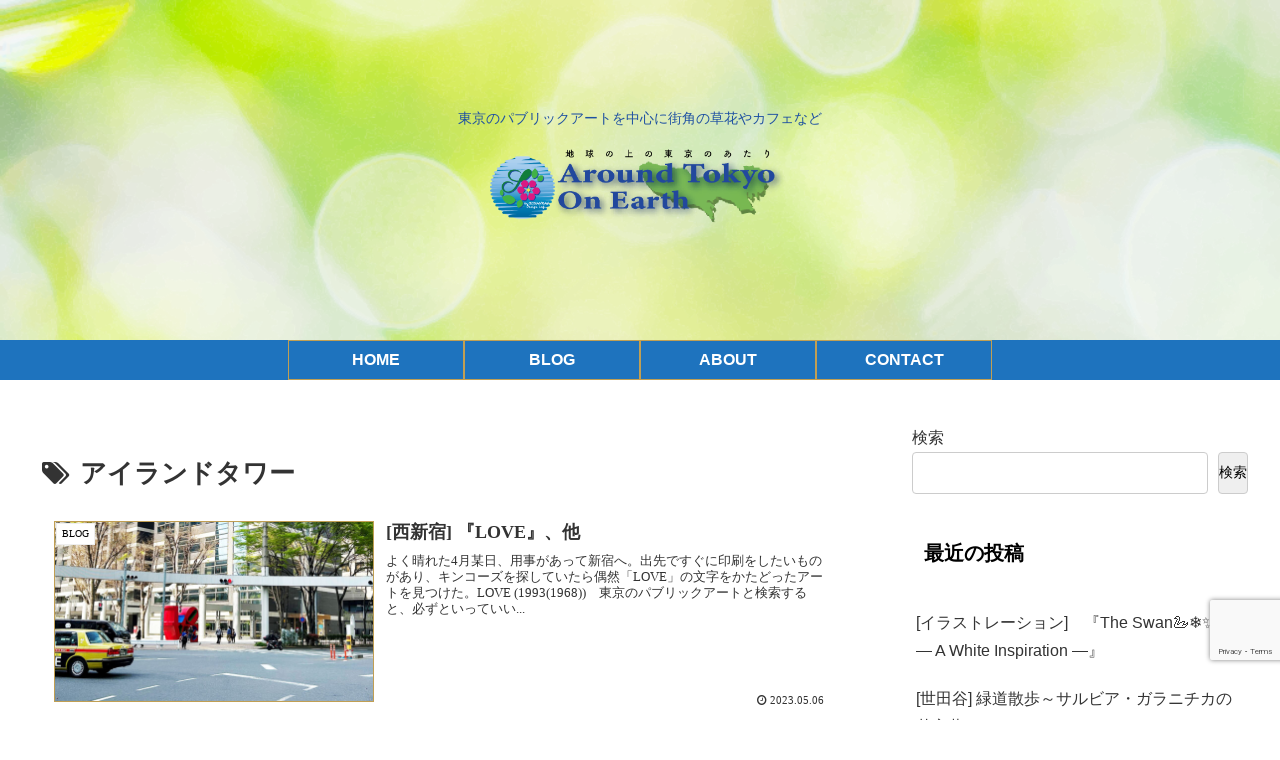

--- FILE ---
content_type: text/html; charset=utf-8
request_url: https://www.google.com/recaptcha/api2/anchor?ar=1&k=6LfytSMpAAAAAL_hssiYm-8BRTrKKmswX7FSmKq4&co=aHR0cHM6Ly9hcm91bmQtdG9reW8tb24uZWFydGg6NDQz&hl=en&v=PoyoqOPhxBO7pBk68S4YbpHZ&size=invisible&anchor-ms=20000&execute-ms=30000&cb=mlse5q9fyg5o
body_size: 48697
content:
<!DOCTYPE HTML><html dir="ltr" lang="en"><head><meta http-equiv="Content-Type" content="text/html; charset=UTF-8">
<meta http-equiv="X-UA-Compatible" content="IE=edge">
<title>reCAPTCHA</title>
<style type="text/css">
/* cyrillic-ext */
@font-face {
  font-family: 'Roboto';
  font-style: normal;
  font-weight: 400;
  font-stretch: 100%;
  src: url(//fonts.gstatic.com/s/roboto/v48/KFO7CnqEu92Fr1ME7kSn66aGLdTylUAMa3GUBHMdazTgWw.woff2) format('woff2');
  unicode-range: U+0460-052F, U+1C80-1C8A, U+20B4, U+2DE0-2DFF, U+A640-A69F, U+FE2E-FE2F;
}
/* cyrillic */
@font-face {
  font-family: 'Roboto';
  font-style: normal;
  font-weight: 400;
  font-stretch: 100%;
  src: url(//fonts.gstatic.com/s/roboto/v48/KFO7CnqEu92Fr1ME7kSn66aGLdTylUAMa3iUBHMdazTgWw.woff2) format('woff2');
  unicode-range: U+0301, U+0400-045F, U+0490-0491, U+04B0-04B1, U+2116;
}
/* greek-ext */
@font-face {
  font-family: 'Roboto';
  font-style: normal;
  font-weight: 400;
  font-stretch: 100%;
  src: url(//fonts.gstatic.com/s/roboto/v48/KFO7CnqEu92Fr1ME7kSn66aGLdTylUAMa3CUBHMdazTgWw.woff2) format('woff2');
  unicode-range: U+1F00-1FFF;
}
/* greek */
@font-face {
  font-family: 'Roboto';
  font-style: normal;
  font-weight: 400;
  font-stretch: 100%;
  src: url(//fonts.gstatic.com/s/roboto/v48/KFO7CnqEu92Fr1ME7kSn66aGLdTylUAMa3-UBHMdazTgWw.woff2) format('woff2');
  unicode-range: U+0370-0377, U+037A-037F, U+0384-038A, U+038C, U+038E-03A1, U+03A3-03FF;
}
/* math */
@font-face {
  font-family: 'Roboto';
  font-style: normal;
  font-weight: 400;
  font-stretch: 100%;
  src: url(//fonts.gstatic.com/s/roboto/v48/KFO7CnqEu92Fr1ME7kSn66aGLdTylUAMawCUBHMdazTgWw.woff2) format('woff2');
  unicode-range: U+0302-0303, U+0305, U+0307-0308, U+0310, U+0312, U+0315, U+031A, U+0326-0327, U+032C, U+032F-0330, U+0332-0333, U+0338, U+033A, U+0346, U+034D, U+0391-03A1, U+03A3-03A9, U+03B1-03C9, U+03D1, U+03D5-03D6, U+03F0-03F1, U+03F4-03F5, U+2016-2017, U+2034-2038, U+203C, U+2040, U+2043, U+2047, U+2050, U+2057, U+205F, U+2070-2071, U+2074-208E, U+2090-209C, U+20D0-20DC, U+20E1, U+20E5-20EF, U+2100-2112, U+2114-2115, U+2117-2121, U+2123-214F, U+2190, U+2192, U+2194-21AE, U+21B0-21E5, U+21F1-21F2, U+21F4-2211, U+2213-2214, U+2216-22FF, U+2308-230B, U+2310, U+2319, U+231C-2321, U+2336-237A, U+237C, U+2395, U+239B-23B7, U+23D0, U+23DC-23E1, U+2474-2475, U+25AF, U+25B3, U+25B7, U+25BD, U+25C1, U+25CA, U+25CC, U+25FB, U+266D-266F, U+27C0-27FF, U+2900-2AFF, U+2B0E-2B11, U+2B30-2B4C, U+2BFE, U+3030, U+FF5B, U+FF5D, U+1D400-1D7FF, U+1EE00-1EEFF;
}
/* symbols */
@font-face {
  font-family: 'Roboto';
  font-style: normal;
  font-weight: 400;
  font-stretch: 100%;
  src: url(//fonts.gstatic.com/s/roboto/v48/KFO7CnqEu92Fr1ME7kSn66aGLdTylUAMaxKUBHMdazTgWw.woff2) format('woff2');
  unicode-range: U+0001-000C, U+000E-001F, U+007F-009F, U+20DD-20E0, U+20E2-20E4, U+2150-218F, U+2190, U+2192, U+2194-2199, U+21AF, U+21E6-21F0, U+21F3, U+2218-2219, U+2299, U+22C4-22C6, U+2300-243F, U+2440-244A, U+2460-24FF, U+25A0-27BF, U+2800-28FF, U+2921-2922, U+2981, U+29BF, U+29EB, U+2B00-2BFF, U+4DC0-4DFF, U+FFF9-FFFB, U+10140-1018E, U+10190-1019C, U+101A0, U+101D0-101FD, U+102E0-102FB, U+10E60-10E7E, U+1D2C0-1D2D3, U+1D2E0-1D37F, U+1F000-1F0FF, U+1F100-1F1AD, U+1F1E6-1F1FF, U+1F30D-1F30F, U+1F315, U+1F31C, U+1F31E, U+1F320-1F32C, U+1F336, U+1F378, U+1F37D, U+1F382, U+1F393-1F39F, U+1F3A7-1F3A8, U+1F3AC-1F3AF, U+1F3C2, U+1F3C4-1F3C6, U+1F3CA-1F3CE, U+1F3D4-1F3E0, U+1F3ED, U+1F3F1-1F3F3, U+1F3F5-1F3F7, U+1F408, U+1F415, U+1F41F, U+1F426, U+1F43F, U+1F441-1F442, U+1F444, U+1F446-1F449, U+1F44C-1F44E, U+1F453, U+1F46A, U+1F47D, U+1F4A3, U+1F4B0, U+1F4B3, U+1F4B9, U+1F4BB, U+1F4BF, U+1F4C8-1F4CB, U+1F4D6, U+1F4DA, U+1F4DF, U+1F4E3-1F4E6, U+1F4EA-1F4ED, U+1F4F7, U+1F4F9-1F4FB, U+1F4FD-1F4FE, U+1F503, U+1F507-1F50B, U+1F50D, U+1F512-1F513, U+1F53E-1F54A, U+1F54F-1F5FA, U+1F610, U+1F650-1F67F, U+1F687, U+1F68D, U+1F691, U+1F694, U+1F698, U+1F6AD, U+1F6B2, U+1F6B9-1F6BA, U+1F6BC, U+1F6C6-1F6CF, U+1F6D3-1F6D7, U+1F6E0-1F6EA, U+1F6F0-1F6F3, U+1F6F7-1F6FC, U+1F700-1F7FF, U+1F800-1F80B, U+1F810-1F847, U+1F850-1F859, U+1F860-1F887, U+1F890-1F8AD, U+1F8B0-1F8BB, U+1F8C0-1F8C1, U+1F900-1F90B, U+1F93B, U+1F946, U+1F984, U+1F996, U+1F9E9, U+1FA00-1FA6F, U+1FA70-1FA7C, U+1FA80-1FA89, U+1FA8F-1FAC6, U+1FACE-1FADC, U+1FADF-1FAE9, U+1FAF0-1FAF8, U+1FB00-1FBFF;
}
/* vietnamese */
@font-face {
  font-family: 'Roboto';
  font-style: normal;
  font-weight: 400;
  font-stretch: 100%;
  src: url(//fonts.gstatic.com/s/roboto/v48/KFO7CnqEu92Fr1ME7kSn66aGLdTylUAMa3OUBHMdazTgWw.woff2) format('woff2');
  unicode-range: U+0102-0103, U+0110-0111, U+0128-0129, U+0168-0169, U+01A0-01A1, U+01AF-01B0, U+0300-0301, U+0303-0304, U+0308-0309, U+0323, U+0329, U+1EA0-1EF9, U+20AB;
}
/* latin-ext */
@font-face {
  font-family: 'Roboto';
  font-style: normal;
  font-weight: 400;
  font-stretch: 100%;
  src: url(//fonts.gstatic.com/s/roboto/v48/KFO7CnqEu92Fr1ME7kSn66aGLdTylUAMa3KUBHMdazTgWw.woff2) format('woff2');
  unicode-range: U+0100-02BA, U+02BD-02C5, U+02C7-02CC, U+02CE-02D7, U+02DD-02FF, U+0304, U+0308, U+0329, U+1D00-1DBF, U+1E00-1E9F, U+1EF2-1EFF, U+2020, U+20A0-20AB, U+20AD-20C0, U+2113, U+2C60-2C7F, U+A720-A7FF;
}
/* latin */
@font-face {
  font-family: 'Roboto';
  font-style: normal;
  font-weight: 400;
  font-stretch: 100%;
  src: url(//fonts.gstatic.com/s/roboto/v48/KFO7CnqEu92Fr1ME7kSn66aGLdTylUAMa3yUBHMdazQ.woff2) format('woff2');
  unicode-range: U+0000-00FF, U+0131, U+0152-0153, U+02BB-02BC, U+02C6, U+02DA, U+02DC, U+0304, U+0308, U+0329, U+2000-206F, U+20AC, U+2122, U+2191, U+2193, U+2212, U+2215, U+FEFF, U+FFFD;
}
/* cyrillic-ext */
@font-face {
  font-family: 'Roboto';
  font-style: normal;
  font-weight: 500;
  font-stretch: 100%;
  src: url(//fonts.gstatic.com/s/roboto/v48/KFO7CnqEu92Fr1ME7kSn66aGLdTylUAMa3GUBHMdazTgWw.woff2) format('woff2');
  unicode-range: U+0460-052F, U+1C80-1C8A, U+20B4, U+2DE0-2DFF, U+A640-A69F, U+FE2E-FE2F;
}
/* cyrillic */
@font-face {
  font-family: 'Roboto';
  font-style: normal;
  font-weight: 500;
  font-stretch: 100%;
  src: url(//fonts.gstatic.com/s/roboto/v48/KFO7CnqEu92Fr1ME7kSn66aGLdTylUAMa3iUBHMdazTgWw.woff2) format('woff2');
  unicode-range: U+0301, U+0400-045F, U+0490-0491, U+04B0-04B1, U+2116;
}
/* greek-ext */
@font-face {
  font-family: 'Roboto';
  font-style: normal;
  font-weight: 500;
  font-stretch: 100%;
  src: url(//fonts.gstatic.com/s/roboto/v48/KFO7CnqEu92Fr1ME7kSn66aGLdTylUAMa3CUBHMdazTgWw.woff2) format('woff2');
  unicode-range: U+1F00-1FFF;
}
/* greek */
@font-face {
  font-family: 'Roboto';
  font-style: normal;
  font-weight: 500;
  font-stretch: 100%;
  src: url(//fonts.gstatic.com/s/roboto/v48/KFO7CnqEu92Fr1ME7kSn66aGLdTylUAMa3-UBHMdazTgWw.woff2) format('woff2');
  unicode-range: U+0370-0377, U+037A-037F, U+0384-038A, U+038C, U+038E-03A1, U+03A3-03FF;
}
/* math */
@font-face {
  font-family: 'Roboto';
  font-style: normal;
  font-weight: 500;
  font-stretch: 100%;
  src: url(//fonts.gstatic.com/s/roboto/v48/KFO7CnqEu92Fr1ME7kSn66aGLdTylUAMawCUBHMdazTgWw.woff2) format('woff2');
  unicode-range: U+0302-0303, U+0305, U+0307-0308, U+0310, U+0312, U+0315, U+031A, U+0326-0327, U+032C, U+032F-0330, U+0332-0333, U+0338, U+033A, U+0346, U+034D, U+0391-03A1, U+03A3-03A9, U+03B1-03C9, U+03D1, U+03D5-03D6, U+03F0-03F1, U+03F4-03F5, U+2016-2017, U+2034-2038, U+203C, U+2040, U+2043, U+2047, U+2050, U+2057, U+205F, U+2070-2071, U+2074-208E, U+2090-209C, U+20D0-20DC, U+20E1, U+20E5-20EF, U+2100-2112, U+2114-2115, U+2117-2121, U+2123-214F, U+2190, U+2192, U+2194-21AE, U+21B0-21E5, U+21F1-21F2, U+21F4-2211, U+2213-2214, U+2216-22FF, U+2308-230B, U+2310, U+2319, U+231C-2321, U+2336-237A, U+237C, U+2395, U+239B-23B7, U+23D0, U+23DC-23E1, U+2474-2475, U+25AF, U+25B3, U+25B7, U+25BD, U+25C1, U+25CA, U+25CC, U+25FB, U+266D-266F, U+27C0-27FF, U+2900-2AFF, U+2B0E-2B11, U+2B30-2B4C, U+2BFE, U+3030, U+FF5B, U+FF5D, U+1D400-1D7FF, U+1EE00-1EEFF;
}
/* symbols */
@font-face {
  font-family: 'Roboto';
  font-style: normal;
  font-weight: 500;
  font-stretch: 100%;
  src: url(//fonts.gstatic.com/s/roboto/v48/KFO7CnqEu92Fr1ME7kSn66aGLdTylUAMaxKUBHMdazTgWw.woff2) format('woff2');
  unicode-range: U+0001-000C, U+000E-001F, U+007F-009F, U+20DD-20E0, U+20E2-20E4, U+2150-218F, U+2190, U+2192, U+2194-2199, U+21AF, U+21E6-21F0, U+21F3, U+2218-2219, U+2299, U+22C4-22C6, U+2300-243F, U+2440-244A, U+2460-24FF, U+25A0-27BF, U+2800-28FF, U+2921-2922, U+2981, U+29BF, U+29EB, U+2B00-2BFF, U+4DC0-4DFF, U+FFF9-FFFB, U+10140-1018E, U+10190-1019C, U+101A0, U+101D0-101FD, U+102E0-102FB, U+10E60-10E7E, U+1D2C0-1D2D3, U+1D2E0-1D37F, U+1F000-1F0FF, U+1F100-1F1AD, U+1F1E6-1F1FF, U+1F30D-1F30F, U+1F315, U+1F31C, U+1F31E, U+1F320-1F32C, U+1F336, U+1F378, U+1F37D, U+1F382, U+1F393-1F39F, U+1F3A7-1F3A8, U+1F3AC-1F3AF, U+1F3C2, U+1F3C4-1F3C6, U+1F3CA-1F3CE, U+1F3D4-1F3E0, U+1F3ED, U+1F3F1-1F3F3, U+1F3F5-1F3F7, U+1F408, U+1F415, U+1F41F, U+1F426, U+1F43F, U+1F441-1F442, U+1F444, U+1F446-1F449, U+1F44C-1F44E, U+1F453, U+1F46A, U+1F47D, U+1F4A3, U+1F4B0, U+1F4B3, U+1F4B9, U+1F4BB, U+1F4BF, U+1F4C8-1F4CB, U+1F4D6, U+1F4DA, U+1F4DF, U+1F4E3-1F4E6, U+1F4EA-1F4ED, U+1F4F7, U+1F4F9-1F4FB, U+1F4FD-1F4FE, U+1F503, U+1F507-1F50B, U+1F50D, U+1F512-1F513, U+1F53E-1F54A, U+1F54F-1F5FA, U+1F610, U+1F650-1F67F, U+1F687, U+1F68D, U+1F691, U+1F694, U+1F698, U+1F6AD, U+1F6B2, U+1F6B9-1F6BA, U+1F6BC, U+1F6C6-1F6CF, U+1F6D3-1F6D7, U+1F6E0-1F6EA, U+1F6F0-1F6F3, U+1F6F7-1F6FC, U+1F700-1F7FF, U+1F800-1F80B, U+1F810-1F847, U+1F850-1F859, U+1F860-1F887, U+1F890-1F8AD, U+1F8B0-1F8BB, U+1F8C0-1F8C1, U+1F900-1F90B, U+1F93B, U+1F946, U+1F984, U+1F996, U+1F9E9, U+1FA00-1FA6F, U+1FA70-1FA7C, U+1FA80-1FA89, U+1FA8F-1FAC6, U+1FACE-1FADC, U+1FADF-1FAE9, U+1FAF0-1FAF8, U+1FB00-1FBFF;
}
/* vietnamese */
@font-face {
  font-family: 'Roboto';
  font-style: normal;
  font-weight: 500;
  font-stretch: 100%;
  src: url(//fonts.gstatic.com/s/roboto/v48/KFO7CnqEu92Fr1ME7kSn66aGLdTylUAMa3OUBHMdazTgWw.woff2) format('woff2');
  unicode-range: U+0102-0103, U+0110-0111, U+0128-0129, U+0168-0169, U+01A0-01A1, U+01AF-01B0, U+0300-0301, U+0303-0304, U+0308-0309, U+0323, U+0329, U+1EA0-1EF9, U+20AB;
}
/* latin-ext */
@font-face {
  font-family: 'Roboto';
  font-style: normal;
  font-weight: 500;
  font-stretch: 100%;
  src: url(//fonts.gstatic.com/s/roboto/v48/KFO7CnqEu92Fr1ME7kSn66aGLdTylUAMa3KUBHMdazTgWw.woff2) format('woff2');
  unicode-range: U+0100-02BA, U+02BD-02C5, U+02C7-02CC, U+02CE-02D7, U+02DD-02FF, U+0304, U+0308, U+0329, U+1D00-1DBF, U+1E00-1E9F, U+1EF2-1EFF, U+2020, U+20A0-20AB, U+20AD-20C0, U+2113, U+2C60-2C7F, U+A720-A7FF;
}
/* latin */
@font-face {
  font-family: 'Roboto';
  font-style: normal;
  font-weight: 500;
  font-stretch: 100%;
  src: url(//fonts.gstatic.com/s/roboto/v48/KFO7CnqEu92Fr1ME7kSn66aGLdTylUAMa3yUBHMdazQ.woff2) format('woff2');
  unicode-range: U+0000-00FF, U+0131, U+0152-0153, U+02BB-02BC, U+02C6, U+02DA, U+02DC, U+0304, U+0308, U+0329, U+2000-206F, U+20AC, U+2122, U+2191, U+2193, U+2212, U+2215, U+FEFF, U+FFFD;
}
/* cyrillic-ext */
@font-face {
  font-family: 'Roboto';
  font-style: normal;
  font-weight: 900;
  font-stretch: 100%;
  src: url(//fonts.gstatic.com/s/roboto/v48/KFO7CnqEu92Fr1ME7kSn66aGLdTylUAMa3GUBHMdazTgWw.woff2) format('woff2');
  unicode-range: U+0460-052F, U+1C80-1C8A, U+20B4, U+2DE0-2DFF, U+A640-A69F, U+FE2E-FE2F;
}
/* cyrillic */
@font-face {
  font-family: 'Roboto';
  font-style: normal;
  font-weight: 900;
  font-stretch: 100%;
  src: url(//fonts.gstatic.com/s/roboto/v48/KFO7CnqEu92Fr1ME7kSn66aGLdTylUAMa3iUBHMdazTgWw.woff2) format('woff2');
  unicode-range: U+0301, U+0400-045F, U+0490-0491, U+04B0-04B1, U+2116;
}
/* greek-ext */
@font-face {
  font-family: 'Roboto';
  font-style: normal;
  font-weight: 900;
  font-stretch: 100%;
  src: url(//fonts.gstatic.com/s/roboto/v48/KFO7CnqEu92Fr1ME7kSn66aGLdTylUAMa3CUBHMdazTgWw.woff2) format('woff2');
  unicode-range: U+1F00-1FFF;
}
/* greek */
@font-face {
  font-family: 'Roboto';
  font-style: normal;
  font-weight: 900;
  font-stretch: 100%;
  src: url(//fonts.gstatic.com/s/roboto/v48/KFO7CnqEu92Fr1ME7kSn66aGLdTylUAMa3-UBHMdazTgWw.woff2) format('woff2');
  unicode-range: U+0370-0377, U+037A-037F, U+0384-038A, U+038C, U+038E-03A1, U+03A3-03FF;
}
/* math */
@font-face {
  font-family: 'Roboto';
  font-style: normal;
  font-weight: 900;
  font-stretch: 100%;
  src: url(//fonts.gstatic.com/s/roboto/v48/KFO7CnqEu92Fr1ME7kSn66aGLdTylUAMawCUBHMdazTgWw.woff2) format('woff2');
  unicode-range: U+0302-0303, U+0305, U+0307-0308, U+0310, U+0312, U+0315, U+031A, U+0326-0327, U+032C, U+032F-0330, U+0332-0333, U+0338, U+033A, U+0346, U+034D, U+0391-03A1, U+03A3-03A9, U+03B1-03C9, U+03D1, U+03D5-03D6, U+03F0-03F1, U+03F4-03F5, U+2016-2017, U+2034-2038, U+203C, U+2040, U+2043, U+2047, U+2050, U+2057, U+205F, U+2070-2071, U+2074-208E, U+2090-209C, U+20D0-20DC, U+20E1, U+20E5-20EF, U+2100-2112, U+2114-2115, U+2117-2121, U+2123-214F, U+2190, U+2192, U+2194-21AE, U+21B0-21E5, U+21F1-21F2, U+21F4-2211, U+2213-2214, U+2216-22FF, U+2308-230B, U+2310, U+2319, U+231C-2321, U+2336-237A, U+237C, U+2395, U+239B-23B7, U+23D0, U+23DC-23E1, U+2474-2475, U+25AF, U+25B3, U+25B7, U+25BD, U+25C1, U+25CA, U+25CC, U+25FB, U+266D-266F, U+27C0-27FF, U+2900-2AFF, U+2B0E-2B11, U+2B30-2B4C, U+2BFE, U+3030, U+FF5B, U+FF5D, U+1D400-1D7FF, U+1EE00-1EEFF;
}
/* symbols */
@font-face {
  font-family: 'Roboto';
  font-style: normal;
  font-weight: 900;
  font-stretch: 100%;
  src: url(//fonts.gstatic.com/s/roboto/v48/KFO7CnqEu92Fr1ME7kSn66aGLdTylUAMaxKUBHMdazTgWw.woff2) format('woff2');
  unicode-range: U+0001-000C, U+000E-001F, U+007F-009F, U+20DD-20E0, U+20E2-20E4, U+2150-218F, U+2190, U+2192, U+2194-2199, U+21AF, U+21E6-21F0, U+21F3, U+2218-2219, U+2299, U+22C4-22C6, U+2300-243F, U+2440-244A, U+2460-24FF, U+25A0-27BF, U+2800-28FF, U+2921-2922, U+2981, U+29BF, U+29EB, U+2B00-2BFF, U+4DC0-4DFF, U+FFF9-FFFB, U+10140-1018E, U+10190-1019C, U+101A0, U+101D0-101FD, U+102E0-102FB, U+10E60-10E7E, U+1D2C0-1D2D3, U+1D2E0-1D37F, U+1F000-1F0FF, U+1F100-1F1AD, U+1F1E6-1F1FF, U+1F30D-1F30F, U+1F315, U+1F31C, U+1F31E, U+1F320-1F32C, U+1F336, U+1F378, U+1F37D, U+1F382, U+1F393-1F39F, U+1F3A7-1F3A8, U+1F3AC-1F3AF, U+1F3C2, U+1F3C4-1F3C6, U+1F3CA-1F3CE, U+1F3D4-1F3E0, U+1F3ED, U+1F3F1-1F3F3, U+1F3F5-1F3F7, U+1F408, U+1F415, U+1F41F, U+1F426, U+1F43F, U+1F441-1F442, U+1F444, U+1F446-1F449, U+1F44C-1F44E, U+1F453, U+1F46A, U+1F47D, U+1F4A3, U+1F4B0, U+1F4B3, U+1F4B9, U+1F4BB, U+1F4BF, U+1F4C8-1F4CB, U+1F4D6, U+1F4DA, U+1F4DF, U+1F4E3-1F4E6, U+1F4EA-1F4ED, U+1F4F7, U+1F4F9-1F4FB, U+1F4FD-1F4FE, U+1F503, U+1F507-1F50B, U+1F50D, U+1F512-1F513, U+1F53E-1F54A, U+1F54F-1F5FA, U+1F610, U+1F650-1F67F, U+1F687, U+1F68D, U+1F691, U+1F694, U+1F698, U+1F6AD, U+1F6B2, U+1F6B9-1F6BA, U+1F6BC, U+1F6C6-1F6CF, U+1F6D3-1F6D7, U+1F6E0-1F6EA, U+1F6F0-1F6F3, U+1F6F7-1F6FC, U+1F700-1F7FF, U+1F800-1F80B, U+1F810-1F847, U+1F850-1F859, U+1F860-1F887, U+1F890-1F8AD, U+1F8B0-1F8BB, U+1F8C0-1F8C1, U+1F900-1F90B, U+1F93B, U+1F946, U+1F984, U+1F996, U+1F9E9, U+1FA00-1FA6F, U+1FA70-1FA7C, U+1FA80-1FA89, U+1FA8F-1FAC6, U+1FACE-1FADC, U+1FADF-1FAE9, U+1FAF0-1FAF8, U+1FB00-1FBFF;
}
/* vietnamese */
@font-face {
  font-family: 'Roboto';
  font-style: normal;
  font-weight: 900;
  font-stretch: 100%;
  src: url(//fonts.gstatic.com/s/roboto/v48/KFO7CnqEu92Fr1ME7kSn66aGLdTylUAMa3OUBHMdazTgWw.woff2) format('woff2');
  unicode-range: U+0102-0103, U+0110-0111, U+0128-0129, U+0168-0169, U+01A0-01A1, U+01AF-01B0, U+0300-0301, U+0303-0304, U+0308-0309, U+0323, U+0329, U+1EA0-1EF9, U+20AB;
}
/* latin-ext */
@font-face {
  font-family: 'Roboto';
  font-style: normal;
  font-weight: 900;
  font-stretch: 100%;
  src: url(//fonts.gstatic.com/s/roboto/v48/KFO7CnqEu92Fr1ME7kSn66aGLdTylUAMa3KUBHMdazTgWw.woff2) format('woff2');
  unicode-range: U+0100-02BA, U+02BD-02C5, U+02C7-02CC, U+02CE-02D7, U+02DD-02FF, U+0304, U+0308, U+0329, U+1D00-1DBF, U+1E00-1E9F, U+1EF2-1EFF, U+2020, U+20A0-20AB, U+20AD-20C0, U+2113, U+2C60-2C7F, U+A720-A7FF;
}
/* latin */
@font-face {
  font-family: 'Roboto';
  font-style: normal;
  font-weight: 900;
  font-stretch: 100%;
  src: url(//fonts.gstatic.com/s/roboto/v48/KFO7CnqEu92Fr1ME7kSn66aGLdTylUAMa3yUBHMdazQ.woff2) format('woff2');
  unicode-range: U+0000-00FF, U+0131, U+0152-0153, U+02BB-02BC, U+02C6, U+02DA, U+02DC, U+0304, U+0308, U+0329, U+2000-206F, U+20AC, U+2122, U+2191, U+2193, U+2212, U+2215, U+FEFF, U+FFFD;
}

</style>
<link rel="stylesheet" type="text/css" href="https://www.gstatic.com/recaptcha/releases/PoyoqOPhxBO7pBk68S4YbpHZ/styles__ltr.css">
<script nonce="tb5xvVS_blm6Z1h8ZzTE7A" type="text/javascript">window['__recaptcha_api'] = 'https://www.google.com/recaptcha/api2/';</script>
<script type="text/javascript" src="https://www.gstatic.com/recaptcha/releases/PoyoqOPhxBO7pBk68S4YbpHZ/recaptcha__en.js" nonce="tb5xvVS_blm6Z1h8ZzTE7A">
      
    </script></head>
<body><div id="rc-anchor-alert" class="rc-anchor-alert"></div>
<input type="hidden" id="recaptcha-token" value="[base64]">
<script type="text/javascript" nonce="tb5xvVS_blm6Z1h8ZzTE7A">
      recaptcha.anchor.Main.init("[\x22ainput\x22,[\x22bgdata\x22,\x22\x22,\[base64]/[base64]/[base64]/KE4oMTI0LHYsdi5HKSxMWihsLHYpKTpOKDEyNCx2LGwpLFYpLHYpLFQpKSxGKDE3MSx2KX0scjc9ZnVuY3Rpb24obCl7cmV0dXJuIGx9LEM9ZnVuY3Rpb24obCxWLHYpe04odixsLFYpLFZbYWtdPTI3OTZ9LG49ZnVuY3Rpb24obCxWKXtWLlg9KChWLlg/[base64]/[base64]/[base64]/[base64]/[base64]/[base64]/[base64]/[base64]/[base64]/[base64]/[base64]\\u003d\x22,\[base64]\x22,\x22wqdZw5rDusOxw4vDicKGwqU8w6tzw4vDpcKSURnCjMODOcOkwo9TRcKkRBs4w4BKw5jCh8KZERJowqIrw4XClHZKw6BYJwdDLMKrBhfClsOTwrDDtGzCoh8kVGsWIcKWdcO4wqXDqxhydFPCkMOfDcOhVHp1BTxZw6/CnXcdD3omw6rDt8OMw5RVwrjDsUseWwkww7PDpSUjwr/DqMOAw6kWw7EgDX7CtsOGfcOyw7ssKcKWw5lYXBXDusOZT8OjWcOjRBfCg2PCugTDsWvCtcKeGsKyDsOlEFHDtD7DuATDvsOQwovCoMK7w74AWcOHw4pZOAvDrknClkfCjEjDpQcObVXDg8OMw5HDrcKxwo/[base64]/[base64]/[base64]/[base64]/[base64]/[base64]/fFAiU8OsWhZDwoJDw7d8LmjDkEnCq8Kzw71Bw7bCj8OLw4YDwrUuw4J1w6bCv8OGXsK/[base64]/[base64]/CncOFBjbCucOMwqcQKRZSw4cqRjhqw7tJQMO1wqrCisOcS0ARFCjDucKsw6zDolXCmcOrf8KELmrDksKhDk7CtzhpAzNia8KwwrHDm8Orwp/CoQIUBMO0Lm7ClTIIwq1Aw6bDj8KuKFZBPsKZSMOMWy/DpgvDm8O+BXhSawIuwoLDjh/[base64]/W2RSw4/DryJ/LMK5wr8xwppiw69+N08PUsK6w7hXHxRiw5dTw43DhHYqXcOpejYzG27CiXPDjDh/wpNsw4zDu8OGBMObQX90KcO+NMOzw6UwwrdsQQTCjgkiDMKbTz3CohbDlMK0wr0pHMOuRMObwooVw49Gw5PCvz9nw616wql/SMOMEXcXw6PCkMKVIDbDisOuw5RwwoZtwoIfLFLDmW/Duy3Dhx58cwRgV8KMK8KXw5oDCwfDj8Kxw5fDs8K/[base64]/[base64]/Cr8OkJcOrXlbDpwpQwrxrwpMSZDLDmsK9XsOkw5c5P8OwbW7DsMOkwr/CjxMGw613R8KOwolpc8K8T0lFw4YMwoLCi8OFwr9hwoQWw6kWYHnCvMKtw4nClsKsw558PcOkw6TCj2sjwrvCpcOxworDvwsMUMOUw4kKCmR/M8Oww7nDlsKGwopIaQZWw4NGw4DClUXDnj16fsK2w4/DoQjCl8KTPcO0YsOrwpxNwql6Dj8awoDCn3vCrcO9L8OVw6giw5dyP8O3woh8wpHDvyBcEBghSnVOw6x/fsKDw6Raw6jDhsOWw68Nw5bDkmrCksOEwqnDmj7DsAl5w6omAnfDs2Rsw43DtQnCoE/[base64]/[base64]/[base64]/DkA4Gw4TDoWnCtsKqCl4XwrzCncKzw5XDnXjCscOAG8OeJTkJCBlnS8O8w7vDv05BTzvDm8OVwpTDjsKna8ODw55Vbm/CvsOgPCQGwoHCoMO9wp91w6RZw7XCiMOlDQY2X8OwM8OPw73CucOvW8K+w5MKa8KNw4TDvitFM8K9ZMO1JcOUd8K4IwjDo8OWeHVDIjNkwppkPkZ9CMKewpZBUgRuwoUMw4PCiyLDsGl4wptkbxjCgsKfwoNsGMOZwr4PwpbCsXbDuRYjEH/Cq8OpJcOaMDDCqXDDqDsxw7vCsmJTBMK4wrJJSTDDsMOMwqDDksOmw6LCiMO2VsOCMMKeScOrRMKXwrMeQMOxcRQow6/Dg2jDnMKMWcOJw5QgZcOdY8Oow7ZWw5EqwoTCn8K7QyDCtRbCsEMAwpTCiAjCu8OZb8Kbw6gRZ8OrHgo+w4AafcOCCjglQ0RnwrTClsKhwqPDs0g0HcK+wqpKGWTDvAJXeMOdd8KXwrdgwr8Gw41GwqfCs8K3CsOod8KdwrHDp0vDtGk4wrDCrsKrXMOJRMO/CMK4YcKVd8KYZsODfjRiBsK6Px0zSVstwpE/FsO6w5TCucOpw4LClErCnhjDqcO1C8KsOXVMwqtjCi5eGcKVw6EhWcO+w4vCncO9Nh0LXMKewpDDpnoswo7Dmh3DpCQCwqg0Hi0Bwp7Ds3NjI0DCmQ1+wrLCjirCjycKw7FmDMOcw4fDoBnDu8KQw4tXwoTCqkZrwr9JQMO/Q8KIQsKcfUvDiBgDKw0+RMO2Xw0Ow7fDg1jDksKKwoHCkMKjS0Y2wopFwrxSYFZWw7bDphXDscKyEGrDqQDCqETCh8K/GlYnDX0dwpXChMOINMKmwoTDjsKDNMKjUMOFXxrCh8OAPkfCl8O4O0NBw64fZgIdwpl0wqYMAMObwrcUwpXCj8O6wrhmNWfDtA52SkvCpWjDqMKhwpTDvsOTIMO4wpHDpFdUw4VsRMKew4JJeWXCocKaWMKnwqwiwo1Ffnk5N8OjwpnDjsOfYMKdD8O/w7nCmyQCw4fCusKZG8KdJhbDhE08wrvCpMKxwpTDrMKIw5lONMKjw5wVNsKRF34gw7zDqSt0H30aKGbDnmjDhw03TznCtsOJw7pma8KzCx5Lw69Sd8OIwpRTw5PCqDIaUMOXwoZJecOmwr0vfj5xw5okw58cwpDDlMO7w4TDs3ojw7k/[base64]/CjMOEaMOAwobCocO5wqdYDSHDncO+DcOowqnCl8OuIsKtYSlTamDCr8O9N8OTN1gKw5x6w7HDjRY5w47DlMKawq8mw5gMf2Y7LiJSwqJNwqvCsj8XXcK9w7jCgT8ULirDgioVIMKfa8ObXyjDjMO+wrwuNsOPDi5Bw6MXw4/[base64]/CsX5jwr7DlsOaw5bDscK4w6jCmcO6wqgaw77DiMKCL8KIw5LCn1N/wqoHTHXCocKxw7zDlMKGIMOxTU3DtcOWejfDnnzDhMKzw6ErD8Kww5nDvk7ChsKJQV1GM8K+dMKqwrTDtcKTw6YNwpLCpH85w4XDosKUw7RpLMOJXsK/PQnCncOzJsKSwpkoDx0PX8KHw7JGwpxMW8KaccKaw4/[base64]/[base64]/w47DgVkZw7PDpXUKwp7DikZRw45FNynCs0rDjcKEwrPCmMKWwpoJw57Dl8KDaAbDiMKrbcOkwpIgwrlyw4jCqxBVwrhbwpPCrnN2w6HCo8OVwqxBGSvDmHlSw47CkGbCjknCusO3Q8K9YMK9w4zCtMKuwqzDicKMLsKiw4rDrsKXw5Q0w7F/Y18XYlppQMOkWg/[base64]/Zm/Di8Kyw7NowpQGw5xHwpDCssKddyodw7guw4bCgWXCmcKAHsODJMOCwozDvcKIbFgxwq0QX3AlCsKow5vCvBPDhMKUwqkrdsKoB0Njw5bDuEXDtzDCt3/CoMOBwodzd8OgwrzCuMKaVsKJwp9rw4PCnlfCqcOKW8KzwpMqwqVga2oAwq/CsMOYTBNwwrhiw7jCrHpBw7wBFyAQw68hw4LDvMO5OEcoeCjDq8ObwpNvRcKgwqDDusOwBsKTPsOIBsKYDzPCi8Kfw4/DgsOxCxQIYX/[base64]/DriN+wqTDnkAlw6rCh8OIZsK9wpgmBcKOwp17wqMUw5nDpsKhw5F8H8K4w63CsMKDw7RKwpDCk8Oiw4zDu3/[base64]/DuTxxw781wowdKSILw7VQZRLDsgNIw4bDmcKOFjhPwpFow6cQwoHDlDDDnznDj8Oow4DDhcKsKy8Zc8KbwrTCmDHCoAQLAsOBE8Oww587BsOgwrzCsMKuwqfCrMOSOhIaSwzDiH/ClMO2wqDChyUdw4LCqMOuC3HDhMK/QsOxN8Oxw7vDkQnClDhiLlTCjWhewrvDhy1HUcOzC8KqRGHDi03Cp3YQG8O5G8K/wpvCgjhwwofCm8KZwrpoOh3Dr1hCJTjDrjgywqfDvljCrEXCvgt1woQ0woLClU1zOGYkd8K2PEwhR8OQwoUHwrkUwpQRwrI/MzHChiEvBcORcsKUwrzCo8OIw4TCgkoQScOWw5ALU8ONLmY5fngbwoQCwrp/wr/DiMKBHsOcw7/Dv8OfXQA9AXzDnsOdwqosw7lKwrXDtznCpsKrw5Zhw7/CknrCkMKdM0EvDnjCmMOyCTA5w4/DjjTCmsOcw5JiHWYAwp9kCcKiHsKvw6tXwp9gAcKCw5DCocKWJMKwwqBIRyrDripAF8KGYUHCtmIAw4/[base64]/ChsKww5Rtwp8LwokfYG3CtVzCq1Q+w5fDmMKScsOiEAQAwpR8w6DCo8KqwobDnsKVwrzCnMKtw59Zw4ogCHUpwqdxasOJw5XDvAlmMwoPTcOEw7LDpcOTLE/DnEDDsxBKHMKTw4vDsMKowp/CrW8twp7CjsOoLcO6wqE7Ow7DnsOISxoFw5nDrwrDmR56woJpKVZFbE3CgmTDgcKEKhPDnMK5woMOR8Okw7zDnMOjw7LDnsOiwr3Cg0/DhEbDscOFL1fCjcOUDwbCuMOuw7rCok7DicKVFjzCtMKRPMKswobCii3DogBEwrEhcHjCkMOrMMKlb8O9VMKiScKtwqJzewPClFnDs8KtGMOJw73DsxPDj1sow4/[base64]/wrHClsOVwqzCs8O/wp7ChcOeKsKvfcKtwrbCrMKEwqTDsMKRG8O6wpoPwokyRcOTw6jCg8OKw5zDl8KrwoXCrE1HwoHCs3VnFSzCjA3CvQJPwobCl8OvZ8OzwoDDlMKNw7o3RgzCo0bCv8K+wo/[base64]/CucOAEmQ6wqclwpAUwrhaXmtOwpstw5/DqCsFW8OPWcKEwoNCcEcKPEnChQYawpDDpT/DrcKBcGfDiMO/[base64]/[base64]/CpcO2eh94wo3CsV7Ct181wqUowpMCwpbDoMOcwqwEw4/CucKYw7PDqFTDoS7CtDVBwrR4Y23CpcO+wpXCh8K3w73CqMOXWcKYd8Ogw6vCvnvCs8KSwpFgwr/Cm0Fqw5zDoMKcAjkBwqTCryzDtSLCnsO8wrvDv2clwqJOwpTCqsO7AcKwQsO7e0ZFCT47UsKHw5Y8w5AGaGwlQMOsD3wNLz3CsyZxecO7Lg4MLcKEC3fCtF7Ciic7w6Iww5zDlsK+w4Rfwr/CsDYIJ0BCwpnCpMOYw5TCinvDmT/DvsOmwpJFw4fCtl94wojCslzDg8O/w4HCjmAowol2w7Zlw6nDjFTDlWnDlUPDj8K6LgnDi8O9woTDvXU0wohqC8OywolNA8K/WcO1w4HChcOxbw3DjsKHw4dqw55kw7zCpndCYVvDt8Obw6nCtiRsVcOmw5bCiMKGZgjCp8OLw7pWUcOpw5oJOsK8w7Y6JcKWchzCtsKQAMOsQ23DjENOwp4tfVnCmsK5woHDksOtw47DqsOyeW0wwobDmcKWwpwuQUPDmMOqa1bDhsOAFX/Dv8OBw7ImScOvS8ObwrQPR3vDiMKQw6HDlh3Ck8KQw77CuH7Dk8KQwqBySFF1X2A0worCqMOwRxTCpwQjDsKxw6lgw7kAw5lQB2fDhsO2HULDr8KAMMOtw5vDjjl7w7jCvFJNwoNCwq/DqTLDhsOxwqtbNsKIwoDCr8Ouw53CuMKdwr1RJgPDpSFYRsOdwrfCv8KEwrfDtsKBw57CpcKwAcOjTGDCnMO6woIdK35cIsOSIl/Ci8Kaw4jCp8KoasKhwpfDtGzDksKqwoLDgQ1Sw4DCn8K5GsO9MMKMdGFtHMO2SmBTJCTDok57w4JyGStGUMOYw63DiV7DpXrDssK+DcKTOMKxwr/DpcOuw6rCiDkwwq8Jw5UoZEE+woDCvcKNBUARRMOzwp0EbMO2wpXDsjfDvsKNSMKFSMK8DcKTX8KwwoFRwpJTwpIIw7w9wqAdLTHDnA/[base64]/Og5NIMKewpbCjsK4XcObfMO0w7fCscKXIMOjOsKOw4sZwppiwoPCvsKFw48TwrY1w7XDtcKcAcKBasObdwnDlsKPw4AJDn3ChsOKB2/DjxrDsmDCiVQXWR3CgibDukF4Ckl1ScOtLsOvwpx1JUXCgwFlVsK8LSEewotEw5vDlsOiccKlwozDs8Ocw6ZSw44ZIsKYFUnDi8Oud8Kpw5TDrR/CqMOrwp05WcOCSyTDkcOpBksjC8Oow67DmgTDpcO3QGApwpnDomDCkMOXwqTCucOMfxXClMKywr/CoirCoV0bw5TDh8KowqEZw4wUwrTDvsKawoHDslfDtsK4wqvDqHhQwphmw5srw6vDuMKjfMKbw4wqG8KKSsOqUxbChMK/wqkMwqbCph3Ch2UwXTrCqDczw5jDkEozRRPCvxfDpMOoeMKQw4wfPQLChMKZLGJ6w7fCvcONwofCocKcRcOGwqduDnPCn8KKZlAGw5TCoVHCkMKMw7LDpz/Dv2HChcOySUx2BcKRw4coM2fCs8KJwos4OV7CssK9acKPGwMKEMO1UD0/CMKNbcKaNXY/[base64]/[base64]/w6Etw6sQwq4/fi3CkT1Nw5c6aMOcOMKefcOWw6BKTMOfRsKBw6vDkMOPf8KwwrbCki42LQXCpGbCmB7CqMKawo5PwrIpwpl9KsK2wq1pw6FNEhPCvcO/wqLCrcK6wpnDlcOOwqDDhnbDncKdw4tPw487w7DDin/DszfCjHs/a8Ohw5FIw6/[base64]/DrnRhdcKXw6wqbkbCn0vDnsKlw7fDkxHCvMKCw4tTwq7DqDduGF48F3Rsw7MTw6nCvB7CtRjDmXJ6wrVMO2hOFRnDnsO4FMOLw78uJRZIahXDpMO9c3tRHRIKYcKKUMKyFz0neA3CsMKbYsKiPBxxSSJtdAgywrLDkz5fDMOrwq7Cty/CpQlew6MAwqwXLHADw6DCsnnCk1bDmMK4w51cw5FIfMObwqgswo/CpMKhGGnDh8OXYsKcMsKXw4LDjsOFw63DkBPDgTI7DzbCqyl2WFfCk8O9wokCwo3Ds8OiwpjDiVlnwpM6aAPDqjEAw4TDvTrDj2hFwpbDkF7DhlrCjMK7w7whA8OaHcKiw5TDtsOMbGcfw5rDssOyLjUnSMOGcR/DhWFXw4/DhRFXfcOww70PPBTCnlg2w7vCi8Ouwp8Fw60XwoTDocKjwoIOMBbChUNPw41Iw7TCucKIRsK3w6DChcKtNywsw6AmC8O9GBDDuTdsW3PDqMKuXGfCrMK0w5LDk2wDwpbCm8KcwqBHwpPDh8O1w7vCvsOeLcK4chdNQsOuw7kSQU7Do8OGwo/[base64]/CvXjCosOMWMOra0jDvsOxH8KHS8O/[base64]/CrFjCkDvDuGLDn8OGXCQFw7vCoFzCg0UNRzPCjMOAP8OtwrvDtMKXPMORwqPDm8Opwot+Ym1lQU4UFjIsw77CjsOpwp3Cojc3RjhEw5PCkH83W8K/bxl7AsO9f3EcdCjDg8OPw70OP1TCtXLDl1PCucOeR8OHw6IbdsOrw5TDpCXCpiXCvAXDh8KyCVkcwpl+wqfCtXfCiDAVw4QSDyY5JsOJAMOAwovCicOtfwbDm8K+f8KAwoIAScOUw6EQw4jCjh8fZMO6SwsRFMOQwrdHwo7DnS/CkA8INXfCjMKfwoE7w57Cj3zCgMO3wqEWwrsLKQLCjn9owq/[base64]/NgjCnMK/LMOUw4bCk2fCqMOLwprDqlzCmALCj1fDrysHwoIXw7wiTMKiwr4RQFN5wqvDowTDlcOnXcK2JivDqcKLw6fCmERewqETQcKuw7U/woUGNcKQW8OQwq19GGsaCMOXw7NVb8K/wofCosOcVsOgPsOOwqvDq2guZCQww6lJS3DDny7DnEd0wp7CoklIKMKGw77Dp8O3wodZw5DCh1BFSMKOS8K/woZnwq/Dj8ORwrDDoMKjwrvCpcOsXEHDhF9LPsOERmBqNcO4AsKcwp7DncOVTQHClGDDvRvDhU5NwqUUw5kBEsKVwobCsn5QHkNkw4ENDyBZwqDCjU90wqwKw5Vsw6ZFOcOZJFAewpvDpWXDk8OOwq7Dr8KGw5ASGyXCuBksw6/[base64]/Ch1oUWBVECcO0wqwmwpIHw6NieG/[base64]/CkR4OwrXDvsOcbg0SEsKyA13DthPCrsKLZ8OoLGrDrW/[base64]/dUHCk8O8HnHCjsKBwqYaJW47Djd0w7cOS8KZGjZQCi05JcOSKcKWw5gebRTDm2QBwpECwpxHwrXCvVXCv8O4cWUjIsKUEUR7F2PDkHFFBcK8w6oOY8KeS2vCpj8hCC/Dl8Orw63DjsKNwp7CiWnDkcKbWELCgcKNw6LDhsK8w6RqJXEbw6hiAcKRwpRjw6sTCMKYK2zDvsK8w5DDsMOTwqDDujBRw60JPsOiw7fDgSvDlsO3FMKqw4JCw4V9w7pXwosbZw7DjkQrw4sjScO6w4JleMKSccOZdBMZw4XDqi7CkVXCpmzDnD/DlGjDoAQ2dybCnU3DsGRtdcObwqgmwolxwo4fwopNw55jVcOzKz3Cjk18CMK6w4YmYS9ywoNXY8Kgwo82w4fCvcOEw791U8OLwqAgF8KowonDlcKvw4fChTVtwqLCiDcZBcKDIcOxRsK9w41/wrMhwppOSkPClcOFA2nCqMK3Lk9QwpvDpxo/VQXCrcOTw6ISwpQpJwp0RcO8wrjDij7Dg8OCa8OTdcKWGsOJYXHCv8Kyw7rDtyx8w6PDoMKYwrjDkTJGw6/CmMKhwqNWw7Flw7rDjkA8J2DCvcOFXMKQw44Ew5/DnC/Ct0xaw5opw4XDrB/DkzJHI8ONMVTDu8K2LwvDnwYcLcKnwr/Dj8K2c8KnIWdCw7NOLsKGw5nCgsKiw5bCksKvQTwAwrTDhgdVCsKfw6zDgQctPDDDm8Kdwq5Iw4PDiXhXBsKpwpDCjBfDjkdswqzDk8O7w57ClcOnw4tCeMOlVn4NF8OrEE1xGDZRw6/DpQdNwq95woVmw6jDoylPwpfCigYpwpZfwoR8CSrClsOywr5IwqcNN0B/wrM6w7HCpsKVAShwGETDr1bCpMKlwpjDq3wHw4Mbw5jCsxbDlMKXwpbCt21uw4lSw6otVsKkwoXDnB/[base64]/CnsOabwXCinDChXU6wrnDlcKdG8KJe8Knw55EwrDCncOVw7w4w6/Dt8Ocw6LChwPColZIdcOgwpgsDVjCtcK8w63Cr8OrwrfCi3/[base64]/DmSHCkxIQwqdze3fCo8Kxw4sPUknDtBDDnMOyLAbDg8KaCFxSJ8KvLjJNwpvDvcO6a0sGwoFxZGA6w74xGSbDgsKRw64AP8KYw6jCi8OkJjDCosOawrTDshPDusOYw50bw5tNO0rDjsOoOsOOAWnCn8KREHLCjMOEwrRqThgXwrcuCREsKMOnwqF/w5vCrMOvw7t4eTPCm30swqV6w7Mww6kpw6E7w4nCj8Kyw7wwY8KANyzDhMKRwo5mwobDplzDgcOgwr0OYXRkw6HDsMKZw7p7IB5Qw4vCj1nDusORTcKBwqDCgwNSw41KwqMcw6HCnMKcw71QR3LDkz7DjArCmMOfasKmw5gyw6/DtMKIeS/[base64]/Cu8KmwrDCvBd/eCkUwr9WwpXDu2fCmEvCjixWwrDCh1XDrnDCrRbDuMOvw690w6UaL3nDhsKnwqAyw4QGQcKHw4zDpsO2wrbClCR0wqbCiMK8CsKYwrXDt8O4wqdCw5zCs8Oiw6Y0wpLCtsO3w55Tw4rCqHcuwqvCksK/w497w504w4UtBcOSVh/DuHHDq8KrwqYZwqjDqMOsXXXCu8K5wofCt0x9M8KHw5Rswq3CpcKNKsKUXRvDhifCqj3CjGcHJsOXcALCiMOywpRmwo9FZsK3wozDuC7CrcOBAn3CnUBmFsOke8KzAkLCpELCtFjDhwEze8KXwqTDnRFPFkACfzZbcWlAw4t7PCzDnG/[base64]/CsT7CtcO8w5NkwofCmsKTw6nCszNPfsOQwo/DrsO1wo1eDF7Dq8Ojwp0QR8KEw4XChMOtw7vDj8Krw6rChzzDpsKOwoBBw4pkw4A0ScONdcKiwrlOCcK7w4/[base64]/CusOTwpXCosKQw53Co8OCN1lnLm3CmsO/[base64]/Di1ctwp04wrXDvsKuw4nCsMOVE8OSwq5RdcKhXMOmwpzClHAfIQrDvmHChVrCjsKMwojDn8K4wo9Xw5BWWRnDsxXDpFfCtTvDisOsw4teE8Kwwp1AZMKiNsO2D8OAw57CoMK4w4JRwrUUw67Diy4Cw5khwp/DhT5/Y8OrZ8ORw6fDtsOXWQRlwqbDhx9Weh1cYCDDssK1ZsK3YyhsY8OqXcKkwovDisOdwpTDpcKwe2DCisOEQsO3wrvDtcOIQGrCrG4tw4/[base64]/DisK7wr7CnsKQwpjDqlAwGsO+w5UYw7fClMO0R03CgsOPUkbDnCrDsScUwprDgh/[base64]/[base64]/DqwzDqsK7BytDwp0/OUd+RcKSwpEPHQbCvMKVwoM0w6zCh8KzZQEPw6tDwo3DvcK6SCBieMKxb0dLwpwxwo3CvnEfPMOXw7tNM39/[base64]/DnsOAw73DqD8mw4vDrsO0w7PCpzgKO8K0woURwptpN8OGIAPCosOuMcKmAwbCksKLwrsPwoEZO8OZwq3Ci0Ejw4rDrsOuFyXCsRFjw4hKw5vDm8Obw4IFwoPCnFosw6tkw4ANQFnCpMOAI8OBFMOwEcKFXcK6DmFhZi4BT3nCisO8w5DDt1MEwrx8wq3DmcOANsKdwq/[base64]/WAEPwofDj8OsKcKtXcOZwo9WwpHCpywvwqk5UFLDon4ww7UCNV/CmcOxQiF4XXjDv8OWTy7DngLDohtZfQJJwrjDqGLDmzBywq3DmBQGwrgqwoYcBMODw41hDmzDp8Kiw597DSI/McO7w4PDr2cBOmPCjgjCjcOBwrkpw7HDqzPCl8OoWcOHwrHCm8Onw6cGw7Ffw7vCnsO9wqNGwrBLwqbCscOaOMONT8KWZlY4OMOhw7DCl8OeDcKxw4zCl17DgMK/dyrDn8ORGDlwwpt8IsOPR8O3AcOYO8KvwoXDtCEdwpJnw6hOwpI8w4fDmMKLwpvDi3TCjHrDhzkKYsOZdMObwopiw4TDpgvDuMK6UsOmw645RTMSw5stw64NVsKMwpodNitlw77Dmn4eVMOOeXnCgwZfwrUiMA/DqsOSXcOiw73Chiw/[base64]/ekDDpgExccOOw6LCk1YDw4kpPwrDmsO+Q0xdMHwgw43Dp8O2X0/CvgpDwrQxw7DCjMO9R8KADMOHw7lIw4VdLsKlwpbDqsK4DS7DiFXCrz0lwqbClxxsFcK0Yn8JDXZow5jCnsKFDDdaUkrDt8KbwqBVwonCsMOnJ8KKQMKuw5fDkRtLEATDnQg3w70UwpjDj8K1fRJSw6/Cv0VLwrvCqcO4KsK2eMKVQixLw5zDtSzCuwjCtF1aecKwwrNQcXZIwrpKMHXCqAk6ZMKvwo3CsBxxwpfCniPDm8OYwrbDhi/Cp8KoP8KNw6bCvSPCkcOtwpPCjUrDoS9GwrUwwpgVDWPCvMO9w5DDvMOGeMOnNCnCusOHYToUw5otZSrDty/Cr0xDTcOkNFLCqF/DoMK5wrXDicOEbGwhw6/Dt8K+wqNKw6sdw5TCtw/[base64]/CiDw/woHCjz0XE1HCr3HDnVHCtMO6YxHClcKTBA8aw5rCi8KtwoUzZMKLw6cMw6ECwr4vJiZqSMKvwrVXwrHCuV3DuMOJHADCvRPDqsKdwpAUT2NCCi7Cp8ObFMK/QcKQW8OBw74awqfDjsOGKcOcwrxfC8OZNlvDpBtZwofCncOew4ENw7bCh8KIwqcAd8KuO8KIV8KcXsOsIQzDngBLw5RawqfDrApJwrLClcKFw7zDrRktDsOiw7E0Z2sLwo5cw41WGcKHScOMw7XDiwURasOEF2zCqiQKw4tUTnDDv8KNw6cxwqXCmMK/HR0nwqteMzVswrBQEMOZwph1WsOiwpPDr2FxwoLDo8Orw7gXQSVbIsOJXT1/[base64]/w6RwDsKpw5TDsMOQw5DCnBlswoRAeDoVdHQWw6BVwq9qw7J6fMK0HcOEw6nDuEppPcOQwpTDlcOYY30Nw4DCuXDCtkjDvUDCgcK6UzNpKMO7W8Orw4phw73ClHbCl8O+w6fCosOKw58sfmlIW8KNWgXCscO7LwAJw50BwonDgcKdw73Cn8O/wrLCoBFZw6TCv8Oswp5GwpfDuipOwqDDjsKPw4YMwps8D8OIA8Opw6/Dih1LQyBywrHDksKmwpHCk1PDunTDvgTCq2fCqx3DgBMkw6QWVBHCksKfw4/DlcKgw4ZqJRbDjsKcw7vDgBpJIMKIwp7CuWFHw6BGXE9xwos4KTXDglMxwqkECkMgwqHCl1huw6tJAMOsUF7DnyDCr8Ofw77Ci8KxMcK9w4glw6TCmMOIwq9eMMKvwrjDncKURsK7cy7CjcOQBQXChG1xAMOQwoDCocO/FMKURcKEw43Cm0XDr0nDmyDCnF3ClcOFA2k+w49MwrTDh8KRJn/DgU7CrTo0wrjDq8ONK8OGwrpDw6Vywr3CmsO0fcOyCAbCvMOCw5DCnSvCu3TDu8KCw49rDMOsYFECEcKzK8KYBcK2M2srHcKvwoUbEnvCqsOdQsO4wo0zwrAcWUh8w4Bgwo/Du8K/[base64]/DlStXwoFvQsOFw48Jw7E1WcOKJxzDk8KfP8Kew7nCoMO9RB4/VcOiwpDDpHwvwqjCiELCnsKoPcOcNgLDhQPCpRPCr8OldnfDphEswqN9D2FtJMOCwrluKMKMw4TClDHCo2LDtcKmw57DuSpyw5vDqjN4KsOEw6zDpi/CphVww5TDj1gjwrnDgMKdYsONd8Kow4DCjXx2djHDrUFRwqNxTyjCtys6w7zCpcKzZGkTwoFWwrh5woM6w4QrasOyS8OTwrFYwqkMXULDmWQGDcK/wqnCrB5xwp0uwo/DusO4U8KlDMKpD2Q+wrICwqLCu8OzVsK9LE9fBsOSQR7Dm2LCqnnDqMKNM8OBw6k0Y8Omw5XCvBsFwo/DtsKnYMKOwpXDpgDDrFQEwpMvw7piwph9w6dDw7dsEMOsasKuw7rDvMOHAcKlIifDnQktAsOMwqDDs8Ozw5BtRcO4M8OpwoTDg8KeXEdVwqzCk33DgsO1PsOwwpHCpzXComx+ZMOjMBJ6FcO/w5Jlw5ILworCu8OIMSt5w7HDmxDDqMKiLmN/[base64]/DgsOhTFjDmALDscK4woLCusKPAQTCqV/Dp0rCiMOZNQHDjxMdeA3Dqxk6w7LDi8OQdwLDowYGw5zCosKIw7fClcKkaHpIczgWC8KjwpZ8NMO0Jjl0w5p5w6zCsx7DpsKMw59VTU1HwqBBw5oawrHDihfCqcObw6YmwpUOw7/Di09/O2/DnXjCuWgmCAgfcsO5wotBdcO5wobCvsKiEMOIwoXCisO/OwtzMhLDj8O/w40KfgTDnRstZgwFAsOdJh/DkMKcw7wiHzEaYyfDmMKPNsOdNMKpwpbDkcOwLErDmHDDvRszw57ClMOSYlfDoSkffG/Dpy8jw4N8F8OrJijDrTnDksKpTWgVFkHDkCQdw4xbVHczwptxw6s4cWbCp8O8wr/CtXU/TcKnNsK6bsOBe0M2NcK2LcOKwpx6w4PCox9JLFXDogk/JcKGZSB3BzN9PTEFGifClHDDi0zDtisBwp4sw4VyWcKILk4/BMKIw6/Ch8O5w5PCvT5Yw4QABsKbfMOdCnHCj1Mbw5hWMCjDlCPChMO4w5bChExTUyDCgC1LRsKOwqhnIGREE2UUUEZJKSjCvHTClcK3DzPDky/DjjDCqAzDlinDmX7ChxnDm8KqJMKABETDlsOhTUcrMRpAWD3Cnn0dYiFyc8Kjw7nDoMOFZsOhbsOgEMKMKGkpblR4w4TCg8OoG0x9w4rDtlrCv8K8w47DjkDDumwIw41ZwpgOBcKIw4HDvFgowpDDnkrCkcKMNMO/w68qF8KzCXJiDsKCw6NjwqzDtyfDlsOVw4TDosKYwq9Aw6rCn0rDqMKxNMKlw4zCh8O9wrLCl0DCr3Z2akXCly4zw6gVw6bCmADDnsKzw7rDuzodF8Kqw4/Cm8KqOcKkwoURw5DCqMOVw7TDjsKCwovDncOBLzl7Rzkaw6JuKMOXJcKRQBNtbiRew7LDscOWwqVTwpvDtC0nw4ADwr/CnHPCl15uwovCmizDn8K6ByQAXUfDosKzTMKkwog7Z8O5wqjDoBjDisKZBcO8QxrDhFJZwp3CnBzDjjAEQsKDwp/[base64]/Dsx7CrADCpsO1UhIyw4LClsOgwo7DvMK7w6YSw6pow7Qvw7JHwpg0wr/Cj8Kzwr5swrRxTVDDiMKwwpVIwrwZw4ZGIsONGsK+w6DCscOQw6w9NUTDrcOsw7/DtlLDvcK8w43CjcOiwog6QMOmccKIc8ORUMKDwrQscsO8ZB5Sw7jDuw5iw4NVwqDDkzLDnMKTf8O5GD7DrMObw7zDlwV+wp45ODApw5YFVMKuYcOww6ZjfDNcwqsbICbChhA/b8OnQAhqfsKlw4TCswVIesO9VMKBfMOdKznDikbDmMOdwqLCiMK0wqrDnsOGRsKHwoYpT8Kpw5cFwoHDlBU3wrsxw4HDiC3DsHoZF8OTV8OZUD9ewpYOYsKaPMOmawhTKXTCpynClEvClwHDh8K/[base64]/CsX4EQw/Ct8Kvw4w+FXZIOcKyFBwzw4l+woUBcw/DvcOhLcKlwqc3w4FCwr43w7VOwo9tw4vCpk/CjkcxBMOTHSZrf8OUcsK9P0vClG0HNj0GZgBxVMKrwq1BwoxZwpvCmMKiA8KfJ8Kvw7fCocOAL2jDgsKOwrjDkzoKw51uw73CvsOjb8KUKsOyCSRcw7RgBMOvPWE5wpXCqhTDnnU/[base64]/[base64]/DmhfCvcOxRVkrbMO2RsKfwpHDn2XDv2c/w6vDjcOhUcOUw7/CpwTDssOjw6TCt8KeDsK0woHDugZHw4hRNcKhw6fDpn9gSSjDnRlvw5fCgcKqWsOLw5fDgcK+UsK8w7ZTUMOzYsKYJMKoCkAVwrtBw6xBwqRSwrXDmEsIwpwXSW3ChGtgwpnDhsOXSiAHbSJ/UQfCl8OOwq/Dk21ww5METCcsNCNPwo0CDlcvPE1ULnrCogtuw6nDgT/CocK/w7PCo2dlJG4/[base64]/w57DvMKpYh5kwpM0w74tAcOWw6QLCsKHwpRfO8KHwr99R8Oxw58AWsKiVMOCOsKfSMOxWcK8Yh/CvsKNwrxSwpXCohXCsk/CoMOzwpEzc3g/DWbDgMOBwq7Di1/[base64]/[base64]/DosKQw4pmwr8jw6vDgyrCphANwq4lSnXDisK5EzrDo8OvGEDCrsKOfsKdVFbDksKAw6LCpX1gLcK+w6rCrgZzw7NYwqTDgiEbw512ai1wN8OFw45GwpoYw4k7SXt/w7oWwrhBUCIQPsOkwq7DuE1OwoNibBQ0QnrDv8Kgw60NOMOtdsOFcsO9NcKdw7XCqgItw5fDgMKkOsKHw4pSCsO/dAVSCmh+wqVwwrRZO8OgMmXDtQRVE8Orwq3Dt8KCw5IiUFvDocKsb3Z2dMKVw6HCsMK3wprDg8OMwpLDmcOxwqfClVxDfMKzw5MTUyABwqbDgV3DhsOnw6bCocOHDMOMw7/CtMKtwr/DjiJkw5l0QsORw7clwo5bw5TCr8OMHEHDkmTCozoLwoEvScOcwozDj8K/[base64]/CtnU8wr1yESnDhsKTw5DDrMK8eQtbMTEbw6o8bMKow5BZOcOew6nDtsOgwoXCm8KewoRZwq3DiMO2w4oywr1gworDkAUEc8O7QHlrwr/[base64]/CrRVEMcOUDCvDoFN5QBXDv8OHQUXCscOnw6oBwqzCvMKoNMO/[base64]\\u003d\x22],null,[\x22conf\x22,null,\x226LfytSMpAAAAAL_hssiYm-8BRTrKKmswX7FSmKq4\x22,0,null,null,null,1,[21,125,63,73,95,87,41,43,42,83,102,105,109,121],[1017145,594],0,null,null,null,null,0,null,0,null,700,1,null,0,\[base64]/76lBhnEnQkZnOKMAhk\\u003d\x22,0,0,null,null,1,null,0,0,null,null,null,0],\x22https://around-tokyo-on.earth:443\x22,null,[3,1,1],null,null,null,1,3600,[\x22https://www.google.com/intl/en/policies/privacy/\x22,\x22https://www.google.com/intl/en/policies/terms/\x22],\x22d3xcqGvdgfpyIMjfQLcGq81GdaqZP02pZwrHrdaXhz4\\u003d\x22,1,0,null,1,1768840020744,0,0,[106],null,[28,225,171],\x22RC-t0nyLCKLIUrprQ\x22,null,null,null,null,null,\x220dAFcWeA4iSDGFv3qjUMRMtOlpBCIl8lyuAmzaY5IGWkpWCK6QRGAdmlaOw9737QJB584KAEDAACwzJu9kpfOAj-z9QcHaFUyNhQ\x22,1768922820689]");
    </script></body></html>